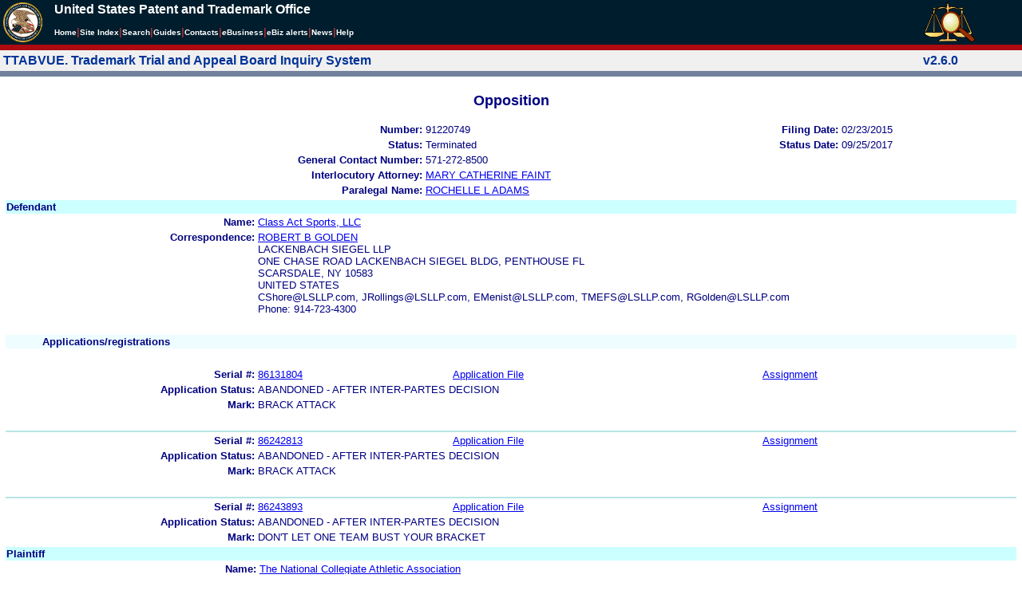

--- FILE ---
content_type: text/html; charset=ISO-8859-1
request_url: https://ttabvue.uspto.gov/ttabvue/v?pno=91220749
body_size: 38865
content:

<!DOCTYPE HTML PUBLIC "-//W3C//DTD HTML 4.01 Transitional//EN" "http://www.w3.org/TR/html4/loose.dtd">
<html lang="en">
<head>
<META http-equiv="Content-Type" content="text/html; charset=UTF-8">
<title>USPTO TTABVUE. Trademark Trial and Appeal Board Inquiry System</title>
<style type="text/css">

        <!--

a.uspto:link {  font-family: Arial, Helvetica, sans-serif ; font-size: 100%; font-weight: bold; color: #003399; text-decoration: none}
a.uspto:visited {  font-family: Arial, Helvetica, sans-serif; font-size: 100%; font-weight: bold; color: #006699; text-decoration: none}
a.uspto:hover {  font-family: Arial, Helvetica, sans-serif; font-size: 100%; font-weight: bold; color: #CC0033; text-decoration: underline}
a.uspto:active {  font-family: Arial, Helvetica, sans-serif; font-size: 100%; font-weight: bold; color: #990033; text-decoration: none}
a.footlinks:link {  font-family: Arial, Helvetica, sans-serif ; font-size: 75%; font-weight: normal; color: #003399; text-decoration: none}
a.footlinks:visited {  font-family: Arial, Helvetica, sans-serif; font-size: 75%; font-weight: normal; color: #006699; text-decoration: none}
a.footlinks:hover {  font-family: Arial, Helvetica, sans-serif; font-size: 75%; font-weight: normal; color: #CC0033; text-decoration: underline}
a.footlinks:active {  font-family: Arial, Helvetica, sans-serif; font-size: 75%; font-weight: normal; color: #990033; text-decoration: none}
a.smalmenu:link {  font-family: Arial, Helvetica, sans-serif ; font-size: 80%; font-weight: bold; color: #003399; text-decoration: none}
a.smalmenu:visited {  font-family: Arial, Helvetica, sans-serif; font-size: 80%; font-weight: bold; color: #006699; text-decoration: none}
a.smalmenu:hover {  font-family: Arial, Helvetica, sans-serif; font-size: 80%; font-weight: bold; color: #CC0033; text-decoration: underline}
a.smalmenu:active {  font-family: Arial, Helvetica, sans-serif; font-size: 80%; font-weight: bold; color: #990033; text-decoration: none}
a.newsheader:link {  font-family: Verdana, Arial, Helvetica, sans-serif; font-size: 80%; font-weight: bold; color: #003399; text-decoration: none}
a.newsheader:visited {  font-family: Verdana, Helvetica, sans-serif; font-size: 80%; font-weight: bold; color: #006699; text-decoration: none}
a.newsheader:hover {  font-family: Verdana, Helvetica, sans-serif; font-size: 80%; font-weight: bold; color: #CC0033; text-decoration: underline}
a.newsheader:active {  font-family: Verdana, Helvetica, sans-serif; font-size: 80%; font-weight: bold; color: #990033; text-decoration: none}
a.text:link {  font-family: Arial, Helvetica, sans-serif; font-size: 80%; font-weight: normal; color: #003399; text-decoration: none}
a.text:visited {  font-family: Arial, Helvetica, sans-serif; font-size: 80%; font-weight: normal; color: #006699; text-decoration: none}
a.text:hover {  font-family: Arial, Helvetica, sans-serif; font-size: 80%; font-weight: normal; color: #CC0033; text-decoration: underline}
a.text:active {  font-family: Arial, Helvetica, sans-serif; font-size: 80%; font-weight: normal; color: #990033; text-decoration: none}
.darkbg {  font-family: Verdana, Helvetica, sans-serif; font-size: 80%; font-weight: bold; color: #FFFFFF; text-decoration: none}
.darkbgsmall {  font-family: Verdana, Helvetica, sans-serif; font-size: 70%; font-weight: bold; color: #FFFFFF; text-decoration: none}
a.darkbg:link {  font-family: Verdana, Helvetica, sans-serif; font-size: 80%; font-weight: bold; color: #FFFFFF; text-decoration: none}
a.darkbg:visited {
        font-family: Verdana, Helvetica, sans-serif;
        font-size: 80%;
        font-weight: bold;
        color: #eeeeee;
        text-decoration: none;
}
a.darkbg:hover {
        font-family: Verdana, Helvetica, sans-serif;
        font-size: 80%;
        font-weight: bold;
        color: #E9DFD3;
        text-decoration: underline;
        background-color: #993300;
}
a.darkbg:active {
        font-family: Verdana, Helvetica, sans-serif;
        font-size: 80%;
        font-weight: bold;
        color: #E9DFD3;
        text-decoration: none;
        background-color: #993300;
}
a.darkbgsmall:link {  font-family: Verdana, Helvetica, sans-serif; font-size: 70%; font-weight: bold; color: #FFFFFF; text-decoration: none}
a.darkbgsmall:visited {
        font-family: Verdana, Helvetica, sans-serif;
        font-size: 70%;
        font-weight: bold;
        color: #eeeeee;
        text-decoration: none;
}
a.darkbgsmall:hover {
        font-family: Verdana, Helvetica, sans-serif;
        font-size: 70%;
        font-weight: bold;
        color: #E9DFD3;
        text-decoration: underline;
        background-color: #993300;
}
a.darkbgsmall:active {
        font-family: Verdana, Helvetica, sans-serif;
        font-size: 70%;
        font-weight: bold;
        color: #E9DFD3;
        text-decoration: none;
        background-color: #993300;
}
a.tinyblu:link {  font-family: Arial, Helvetica, sans-serif; font-size: 75%; font-weight: normal; color: #330066; text-decoration: none}
a.tinyblu:visited {  font-family: Arial, Helvetica, sans-serif; font-size: 75%; font-weight: normal; color: #330066; text-decoration: none}
a.tinyblu:hover {  font-family: Arial, Helvetica, sans-serif; font-size: 75%; font-weight: normal; color: #993333; text-decoration: underline}
a.tinyblu:active {  font-family: Arial, Helvetica, sans-serif; font-size: 75%; font-weight: normal; color: #330066; text-decoration: none}
.tinyblu {  font-family: Arial, Helvetica, sans-serif; font-size: 75%; font-weight: normal; color: #000033; text-decoration: none}
.caption {
        font-family: Verdana, Arial, Helvetica, sans-serif;
        font-size: 100%;
        color: #666666;
        text-decoration: none;
        font-weight: bold
}
.darkbg {
        font-family: Arial, Helvetica, sans-serif;
        font-size: 100%;
        font-weight: bold;
        color: #FFFFFF;
        text-decoration: none;
}
.bigbutton { font-family: Arial, Helvetica, sans-serif;
        font-size: 130%;
        font-weight: bold;
        color: #054169;
        text-decoration: none;
}
.tinytext {
        font-family: Verdana, Helvetica, sans-serif;
        font-size: 75%;
        font-weight: normal;
        color: #336699;
        text-decoration: none;
}
.littlebutton {
        font-family: Arial, Helvetica, sans-serif;
        font-size: 80%;
        color: #53698A;
        text-decoration: none;
        font-weight: bold;
}
.bigbuttonsub {
        font-family: Arial, Helvetica, sans-serif;
        font-size: 50%;
        color: #53698A;
        text-decoration: none;
        font-weight: lighter;
}
.newstext {
        font-family: Verdana, Arial, Helvetica, sans-serif;
        font-size: 70%;
        color: #000000;
        text-decoration: none;
}
.newsdate {
        font-family: Arial, Helvetica, sans-serif;
        font-size: 60%;
        color: #888888;
        text-decoration: none;
}       
.text {
        font-family: Arial, Helvetica, sans-serif;
        font-size: 80%;
        color: #000033;
        text-decoration: none;
        font-weight: lighter;
}
.text2 {
        font-family: Arial, Helvetica, sans-serif;
        font-size: 100%;
        color: #993333;
        text-decoration: none;
        font-weight: lighter;
        }
.vertbar {
        font-family: Verdana, Helvetica, Arial, sans-serif;
        font-size: 100%;
        color: #993333;
        text-decoration: none;
        font-weight: bold;
}
.vertbarsmall {
        font-family: Verdana, Arial, Helvetica, sans-serif;
        font-size: 80%;
        font-weight: bold;
        text-decoration: none;
        color: #993333;
}
.sectionhead {
        font-family: Verdana, Arial, Helvetica, sans-serif;
        font-size: 70%;
        font-weight: bold;
        color: #598AAA;
        }
a.sectionhead:link {
        font-family: Verdana, Arial, Helvetica, sans-serif;
        font-size: 70%;
        font-weight: bold;
        color: #598AAA;
        text-decoration: none
}
a.sectionhead:visited {
        font-family: Verdana, Arial, Helvetica, sans-serif;
        font-size: 70%;
        font-weight: bold;
        color: #598AAA;
        text-decoration: none
}
a.sectionhead:active {
        font-family: Verdana, Arial, Helvetica, sans-serif;
        font-size: 70%;
        font-weight: bold;
        color: #598AAA;
        text-decoration: none
}
a.sectionhead:hover {
        font-family: Verdana, Arial, Helvetica, sans-serif;
        font-size: 70%;
        font-weight: bold;
        color: #9BB9CC;
        text-decoration: underline
}

body {
        font-family: Arial, Helvetica, sans-serif;
        font-weight: normal;
        /*font-size: 70%;*/
}

h1.uspto {
        font-family: Arial, Helvetica, sans-serif;
        font-size: 120%;
        font-weight: bold
}

h2.uspto {
        font-family: Arial, Helvetica, sans-serif;
        font-size: 110%;
        font-weight: bold
}

h3.uspto {
        font-family: Arial, Helvetica, sans-serif;
        font-size: 100%;
        font-weight: bold
}

h4.uspto {
        font-family: Arial, Helvetica, sans-serif;
        font-size: 90%;
        font-weight: bold
}

.legal {
        font-family: "Times New Roman",serif;
        font-weight: normal;
        font-style: italic;
}

th.uspto {
        font-family: Arial, Helvetica, sans-serif;
        font-size: 80%;
        font-weight: bold
}

td.uspto {
        font-family: Arial, Helvetica, sans-serif;
        font-size: 80%;
        font-weight: normal
}       
        
.contentbody{
        font-family: Arial, Helvetica, sans-serif;
        font-size:100%;
        font-weight: normal
}
.smalltext {
        font-family: Arial, Helvetica, sans-serif;
        font-size: 80%;
}
        -->
          </style>
<meta content="text/css" http-equiv="Content-Style-Type">
        <style type="text/css">
        <!--
.t1      { font-family:Verdana, Arial, Helvetica,sans-serif; font-size:18px; font-weight:bold;   font-style:normal; color:#000080; background:#FFFFFF; text-align: center;}
.t11     { font-family:Verdana, Arial, Helvetica,sans-serif; font-size:14px;  font-weight:bold;   font-style:normal; color:#000080; background:#FFFFFF;}
.rnOrig  { font-family:Verdana, Arial, Helvetica,sans-serif; font-size:14px; font-weight:bold;   font-style:italic; color:#FF0000; text-decoration: underline; }
.rn      { font-family:Verdana, Arial, Helvetica,sans-serif; font-size:14px; font-weight:bold; font-style:italic; color:#FF0000; background:#FFFFFF; text-decoration: underline; }
.t2      { font-family:Verdana, Arial, Helvetica,sans-serif; font-size:13px;  font-weight:bold;   font-style:normal; color:#000080; background:#FFFFFF;}
.t2b     { font-family:Verdana, Arial, Helvetica,sans-serif; font-size:13px;  font-weight:bold;   font-style:normal; color:#000080; background:#CCFFFF; }
.red     { color:#FF0000; }
.t3      { font-family:Verdana, Arial, Helvetica,sans-serif; font-size:13px;  font-weight:bold;   font-style:normal; color:#000080; background:#FFFFFF; }
.t3.nowrap { white-space:nowrap; }
.t3nblack     { font-family:Verdana, Arial, Helvetica,sans-serif; font-size:13px; font-style:normal; color:#000000; background:#FFFFFF;}
.t4      { font-family:"MS Sans Serif",Helvetica,sans-serif;font-size:10px;   font-weight:normal; font-style:normal; color:#000080; background:#FFFFFF;}
.t5      { font-family:"Small Fonts",Helvetica,sans-serif;font-size:9px;   font-weight:normal; font-style:normal; color:#000080; background:#FFFFFF;}
.p1      { font-family: Verdana, Arial, Helvetica,sans-serif; font-size:13px; font-weight:normal; font-style:normal; color:#000080; background:#FFFFFF;}
td       { vertical-align: top; }
td.vmiddle {vertical-align: middle; }
.hidden { display:none;}

   body
   {
     background-color:#ffffff;
   }
  /* normal text */
  .plaintext
  {

  }

  /* page title */
  .title
  {
    font-family: "Times New Roman", Times, serif;
    font-size:18px;
    font-weight:bold;
    text-align: center;
    margin: 12px 12px 12px 12px;
    color:#000080;
  }

  /* page title */
  .title2
  {
    font-family: "Times New Roman", Times, serif;
    font-size:16px;
    font-weight:bold;
    text-align: center;
    margin: 12px 12px 12px 12px;
    color:#000080;
  }

  /* page subtitle with error text */
  .errorhdr
  {
    font-family: "Times New Roman", Times, serif;
    font-size:18px;
    font-weight:bold;
    color:#800000;
  }

  /* form number on top ofg the screen */
  .ombformnumber
  {
    font-family:"Small Fonts",Helvetica,sans-serif;
    font-size:9px;
    color:#999999;
  }
  /* topmost part of a page - system name */
  .titletopnote
  {
    font-family:"MS Sans Serif", Helvetica,sans-serif;
    font-size:9px;
    text-align: right;
    color:#000080;
  }

  /* text in navigation bar */
  .navbar
  {
    font-family:"MS Sans Serif", Helvetica,sans-serif;
    font-size:10px;
    color:#000080;
  }

  /* what to do on a page */
  .guideline
  {
    font-family:"MS Sans Serif", Helvetica,sans-serif;
    font-size:14px;
    font-weight:bold;
    color:#000000;
  }

  /* details describing guideline */
  .guideline2
  {
    font-family:"MS Sans Serif", Helvetica,sans-serif;
    font-size:14px;
    font-weight:normal;
    color:#000000;
  }

  /* details describing guideline */
  .guideline2b
  {
    font-family:"MS Sans Serif", Helvetica,sans-serif;
    font-size:14px;
    font-weight:bold;
    color:#000000;
  }

  /* details emphasizing guideline */
  .guideline3
  {
    font-family:"MS Sans Serif", Helvetica,sans-serif;
    font-size:14px;
    font-weight:normal;
    color:#800000;
  }

  /* name of a field */
  .formtext1
  {
    font-family:"MS Sans Serif", Helvetica,sans-serif;
    background:#F8F8F8;
    /*padding: 1px 8px 1px 8px ;*/
    font-size:12px;
    font-weight:bold;
  }

  /* value of a field */
  .formtext2
  {
    font-family:"MS Sans Serif", Helvetica,sans-serif;
    background:#F8F8F8;
    /*padding: 1px 4px 1px 4px ;*/
    font-size:12px;
  }

   /* red star on required field */
  .redstar
  {
    color:red;
    font-weight:bold;
  }
  /* hint in a form field */
  .formhint
  {
    font-family:"MS Sans Serif", Helvetica,sans-serif;
    font-size:70%;
    font-weight:normal;
    font-style:normal;
    color:#000080;
    background:#F8F8F8;
  }

  .formhintnobg
  {
    font-family:"MS Sans Serif", Helvetica,sans-serif;
    font-size:11px;
    font-weight:normal;
    font-style:normal;
    color:#000080;
  }

  /* Initial question */
  .iq1
  {
    font-family:"MS Sans Serif", Helvetica,sans-serif;
    font-size:12px;
    font-weight:bold;
    font-style:normal;
    margin: 12px 12px 12px 12px;
    padding: 4px 4px 4px 4px;
    background:#EEEEEE;
    /*WWbackground:#99CCCC;*/
  }

  /* possible choices for an answer */
  .c1
  {
    font-family:"MS Sans Serif", Helvetica,sans-serif;
    font-size:12px;
    font-weight:normal;
    font-style:normal;
    margin: 12px 12px 12px 24px;
    background:#FFFFFF;
  }

  /* three of below are used for framed notes */
  .note
  {
    font-family:"MS Sans Serif", Helvetica,sans-serif;
    font-size:11px;
    font-weight:normal;
    font-style:normal;
    margin: 12px 3px 12px 3px;
    padding: 4px 4px 4px 12px;
    border-style: solid;
    border-width: 1px;
    border-color: #000080;
    color:#000080;
    background:#EEEEEE;
    /* padding: 1px 4px 1px 4px ;*/
  }

  .notehdr
  {
    font-family:"MS Sans Serif", Helvetica,sans-serif;
    font-size:11px;
    font-weight:normal;
    color:#000080;
    background:#EEEEEE;
  }

  .notebody
  {
    font-family:"MS Sans Serif", Helvetica,sans-serif;
    font-size:11px;
    font-weight:normal;
    padding: 4px 4px 4px 4px ;
    color:#000080;
    background:#EEEEEE;
  }

  /* outermost table */
  .outermost
  {
    border-color: #333333;
    background:#CCCCCC;
  }

  .outermostx
  {
    border-width: 1px;
    /*border-color: #555555;*/
    border-color: #333333;
    background:#CCCCCC;
    margin: 12px 0px 12px 0px;
  }

  /* frame to show request text */
  .reqframe
  {
    border-width: 2px;
    border-color: #555555;
    background:#EEEEEE;
    margin: 12px 0px 12px 0px;
  }

  /*
  .button
  {
    font-family:Verdana, Arial, Helvetica,sans-serif;
    font-size:8pt;
  }
  */
-->
        </style>
<script type="text/javascript">
  <!--
var NS4 = (document.layers);
//var IE4 = (document.all);

function eventOnLoad()
{
  if (NS4)
    document.captureEvents(Event.KEYPRESS);
  document.onkeypress = autoFocusOnFirstTextInput;
}

function autoFocusOnFirstTextInput(e)
{
  var whichASC = (NS4) ? e.which : event.keyCode;
  whichTarget = (NS4) ? e.target.name : event.srcElement.name;
  //whichValue = (NS4) ? e.target.value : event.srcElement.value;
  //whichType = (NS4) ? e.target.type : event.srcElement.type;
  if(whichASC<48 || whichASC >57)
    return;

  var firstForm=document.forms[0];
  if(firstForm==null)
    return;
  var el=firstForm.elements;
  var i;
  for(i=0;i<el.length;i++)
  {
    if(el[i].type=="text")
    {
      if(NS4 && whichTarget!=el[i].name && el[i].value.length==0)
        el[i].value=String.fromCharCode(whichASC);
      el[i].focus();
      return;
    }
  }
}

function showHelp(name)
{
  var helpWindow=window.open("help.html#"+name, "helpwindow",
   "width=500, height=300,status=no,resizable=yes,toolbar=yes,menubar=no,scrollbars=yes");
  helpWindow.focus();
  return false;
}
// -->
</script>
<noscript></noscript>
</head>
<body bgcolor="#FFFFFF" marginheight="0" marginwidth="0" topmargin="0" leftmargin="0">
<script type="text/javascript">
<!--
function MM_reloadPage(init) {  //reloads the window if Nav4 resized
  if (init==true) with (navigator) {if ((appName=="Netscape")&&(parseInt(appVersion)==4)) {
    document.MM_pgW=innerWidth; document.MM_pgH=innerHeight; onresize=MM_reloadPage; }}
  else if (innerWidth!=document.MM_pgW || innerHeight!=document.MM_pgH) location.reload();
}

function MM_jumpMenu(targ,selObj,restore){ //v3.0
  eval(targ+".location='"+selObj.options[selObj.selectedIndex].value+"'");
  if (restore) selObj.selectedIndex=0;
}

function MM_findObj(n, d) { //v4.01
  var p,i,x;  if(!d) d=document; if((p=n.indexOf("?"))>0&&parent.frames.length) {
    d=parent.frames[n.substring(p+1)].document; n=n.substring(0,p);}
  if(!(x=d[n])&&d.all) x=d.all[n]; for (i=0;!x&&i<d.forms.length;i++) x=d.forms[i][n];
  for(i=0;!x&&d.layers&&i<d.layers.length;i++) x=MM_findObj(n,d.layers[i].document);
  if(!x && d.getElementById) x=d.getElementById(n); return x;
}

function MM_jumpMenuGo(selName,targ,restore){ //v3.0
  var selObj = MM_findObj(selName); if (selObj) MM_jumpMenu(targ,selObj,restore);
}

// MM_reloadPage(true);
//-->
</script>

<table bgcolor="#001d2d" cellspacing="0" cellpadding="3" border="0" width="100%" class="uspto">
<tbody>
<tr valign="middle" class="uspto">
<td valign="middle" align="left" rowspan="2" width="59" class="uspto"><a href="#skipnav"><img align="middle" border="0" height="10" width="1" alt="skip navigation" src="images/uspto/blank.gif"></a><a href="http://www.uspto.gov/index.html"><img align="middle" border="0" height="50" width="50" alt="U S P T O Seal" src="images/uspto/uspto_seal_50.gif"></a></td><td class="darkbg" valign="bottom" align="left">United States Patent and Trademark Office
      </td><td valign="middle" width="120" rowspan="2" class="uspto"><a href="v"><img border="0" height="50" width="64" alt="TTABVUE logo" src="images/ttabvue-2004.gif"></a></td>
</tr>
<tr valign="middle" bgcolor="#002032" class="uspto">
<td bgcolor="#001d2d" valign="bottom" align="left" class="uspto"><a class="darkbg" href="http://www.uspto.gov/index.html">Home</a><span class="vertbar">|</span><a class="darkbg" href="http://www.uspto.gov/web/navaids/siteindx.htm">Site Index</a><span class="vertbar">|</span><a class="darkbg" href="http://www.uspto.gov/main/sitesearch.htm">Search</a><span class="vertbar">|</span><a class="darkbg" href="http://www.uspto.gov/main/definitions.htm">Guides</a><span class="vertbar">|</span><a class="darkbg" href="http://www.uspto.gov/main/contacts.htm">Contacts</a><span class="vertbar">|</span><a class="darkbg" href="http://www.uspto.gov/ebc/indexebc.html"><em><strong>e</strong></em>Business</a><span class="vertbar">|</span><a class="darkbg" href="http://www.uspto.gov/helpdesk/status/status.htm">eBiz alerts</a><span class="vertbar">|</span><a class="darkbg" href="http://www.uspto.gov/main/newsandnotices.htm">News</a><span class="vertbar">|</span><a class="darkbg" href="http://www.uspto.gov/web/menu/feedback.html">Help</a></td>
</tr>
<tr class="uspto">
<td bgcolor="#ac0911" colspan="3" class="uspto"><img border="0" height="1" width="15" alt="" src="images/uspto/blank.gif"></td>
</tr>
</tbody>
</table>
<a name="skipnav"></a>
<table bgcolor="#f0f0f0" cellspacing="0" cellpadding="3" border="0" width="100%">
<tbody>
<tr>
<td bgcolor="#f0f0f0">
<table cellpadding="1" cellspacing="0" border="0">
<tbody>
<tr>
<td align="left"><a href="v" class="uspto">TTABVUE. Trademark Trial and Appeal Board Inquiry System</a></td>
</tr>
</tbody>
</table>
</td><td bgcolor="#f0f0f0">
<table cellpadding="1" cellspacing="0" border="0">
<tbody>
<tr>
<td style="color: #003399" align="right"><b>v2.6.0</b></td>
</tr>
</tbody>
</table>
</td>
</tr>
<tr>
<td class="vertbarsmall" bgcolor="#71819b"><img border="0" height="1" width="15" alt="" src="images/uspto/blank.gif"></td><td class="vertbarsmall" bgcolor="#71819b"><img border="0" height="1" width="15" alt="" src="images/uspto/blank.gif"></td>
</tr>
</tbody>
</table> 
<table summary="layout" width="100%" cellpadding="0" cellspacing="0" border="0" bgcolor="#ffffff"><tbody><tr><td>
<table summary="layout" width="100%" cellpadding="3" bgcolor="#ffffff"><tbody><tr><td><h2 class="t1">Opposition</h2>
<table summary="layout" border="0" width="100%">
<tbody>
<tr>
<th align="right" class="t3">Number:</th><td class="p1">91220749</td><th align="right" class="t3">Filing Date:</th><td class="p1">02/23/2015</td>
</tr>
<tr>
<th align="right" class="t3">Status:</th><td class="p1">Terminated</td><th align="right" class="t3">Status Date:</th><td class="p1">09/25/2017</td>
</tr>
<tr>
<th align="right" class="t3">General Contact Number:</th><td class="p1">571-272-8500</td>
</tr>
<tr>
<th align="right" class="t3">Interlocutory Attorney:</th><td colspan="3" class="p1"><a href="https://portal.uspto.gov/EmployeeSearch/uspto_EmployeeSearch_Result.action?employeeForm.name=FAINT" target="_blank">MARY CATHERINE FAINT</a></td>
</tr>
<tr>
<th align="right" class="t3">Paralegal Name:</th><td colspan="3" class="p1"><a href="https://portal.uspto.gov/EmployeeSearch/uspto_EmployeeSearch_Result.action?employeeForm.name=ADAMS" target="_blank">ROCHELLE L ADAMS</a></td>
</tr>
</tbody>
</table>
<table summary="layout" border="0" width="100%">
<tbody>
<tr>
<td class="t2b" align="left" colspan="10">Defendant</td>
</tr>
<tr>
<th class="t3" width="25%" align="right">Name:</th><td class="p1" colspan="5"><a href="v?pnam=Class%20Act%20Sports,%20LLC%20%20" target="_top">Class Act Sports, LLC  </a></td>
</tr>
<tr>
<th class="t3" valign="top" align="right">Correspondence:</th><td class="p1" colspan="3"><a href="v?corr=ROBERT%20B%20GOLDEN" target="_top">ROBERT B GOLDEN</a><br>LACKENBACH SIEGEL LLP<br>ONE CHASE ROAD LACKENBACH SIEGEL BLDG, PENTHOUSE FL <br>SCARSDALE, NY 10583<br>UNITED STATES<br>CShore@LSLLP.com, JRollings@LSLLP.com, EMenist@LSLLP.com, TMEFS@LSLLP.com, RGolden@LSLLP.com<br> Phone: 914-723-4300</td>
</tr>
<tr>
<td>&nbsp;</td>
</tr>
<tr>
<th style="background:#eefdff;text-align:left;" colspan="10" class="t3"><span style="margin-left:45px;">Applications/registrations</span></th>
</tr>
<tr>
<td>&nbsp;</td>
</tr>
<tr>
<th class="t3" align="right">Serial #:</th><td class="p1 vmiddle"><a target="_blank" href="https://tsdr.uspto.gov/#caseNumber=86131804&amp;caseType=SERIAL_NO&amp;searchType=statusSearch">86131804</a></td><td class="p1 vmiddle"><a target="_blank" href="https://tsdr.uspto.gov/#caseNumber=86131804&amp;caseType=SERIAL_NO&amp;searchType=documentSearch">Application File</a></td><td class="p1 vmiddle"><a href="https://assignmentcenter.uspto.gov/search/trademark?serialNumber=86131804" target="_blank">Assignment</a></td><th class="t3" align="right"> </th><td class="p1"> </td>
</tr>
<tr>
<th class="t3" align="right">Application Status: </th><td colspan="3" class="p1">ABANDONED - AFTER INTER-PARTES DECISION</td>
</tr>
<tr>
<th class="t3" align="right">Mark: </th><td colspan="3" class="p1">BRACK ATTACK</td>
</tr>
<tr>
<td>&nbsp;</td>
</tr>
<tr>
<td width="25%" style="background:#b7e5e5;" align="left" colspan="10"></td>
</tr>
<tr>
<th class="t3" align="right">Serial #:</th><td class="p1 vmiddle"><a target="_blank" href="https://tsdr.uspto.gov/#caseNumber=86242813&amp;caseType=SERIAL_NO&amp;searchType=statusSearch">86242813</a></td><td class="p1 vmiddle"><a target="_blank" href="https://tsdr.uspto.gov/#caseNumber=86242813&amp;caseType=SERIAL_NO&amp;searchType=documentSearch">Application File</a></td><td class="p1 vmiddle"><a href="https://assignmentcenter.uspto.gov/search/trademark?serialNumber=86242813" target="_blank">Assignment</a></td><th class="t3" align="right"> </th><td class="p1"> </td>
</tr>
<tr>
<th class="t3" align="right">Application Status: </th><td colspan="3" class="p1">ABANDONED - AFTER INTER-PARTES DECISION</td>
</tr>
<tr>
<th class="t3" align="right">Mark: </th><td colspan="3" class="p1">BRACK ATTACK</td>
</tr>
<tr>
<td>&nbsp;</td>
</tr>
<tr>
<td width="25%" style="background:#b7e5e5;" align="left" colspan="10"></td>
</tr>
<tr>
<th class="t3" align="right">Serial #:</th><td class="p1 vmiddle"><a target="_blank" href="https://tsdr.uspto.gov/#caseNumber=86243893&amp;caseType=SERIAL_NO&amp;searchType=statusSearch">86243893</a></td><td class="p1 vmiddle"><a target="_blank" href="https://tsdr.uspto.gov/#caseNumber=86243893&amp;caseType=SERIAL_NO&amp;searchType=documentSearch">Application File</a></td><td class="p1 vmiddle"><a href="https://assignmentcenter.uspto.gov/search/trademark?serialNumber=86243893" target="_blank">Assignment</a></td><th class="t3" align="right"> </th><td class="p1"> </td>
</tr>
<tr>
<th class="t3" align="right">Application Status: </th><td colspan="3" class="p1">ABANDONED - AFTER INTER-PARTES DECISION</td>
</tr>
<tr>
<th class="t3" align="right">Mark: </th><td colspan="3" class="p1">DON'T LET ONE TEAM BUST YOUR BRACKET</td>
</tr>
</tbody>
</table>
<table summary="layout" border="0" width="100%">
<tbody>
<tr>
<td class="t2b" align="left" colspan="10">Plaintiff</td>
</tr>
<tr>
<th class="t3" width="25%" align="right">Name:</th><td class="p1" colspan="5"><a href="v?pnam=The%20National%20Collegiate%20Athletic%20Association%20%20" target="_top">The National Collegiate Athletic Association  </a></td>
</tr>
<tr>
<th class="t3" valign="top" align="right">Correspondence:</th><td class="p1" colspan="3"><a href="v?corr=DOUGLAS%20N%20MASTERS" target="_top">DOUGLAS N MASTERS</a><br>LOEB &amp; LOEB LLP<br>321 NORTH CLARK STREET, SUITE 2300 <br>CHICAGO, IL 60654<br>UNITED STATES<br>chdocket@loeb.com, dmasters@loeb.com, skunzendorf@loeb.com, eoneill@loeb.com, elee@loeb.com<br> Phone: 312-464-3144</td>
</tr>
<tr>
<td>&nbsp;</td>
</tr>
<tr>
<th style="background:#eefdff;text-align:left;" colspan="10" class="t3"><span style="margin-left:45px;">Pleaded applications and registrations</span></th>
</tr>
<tr>
<td>&nbsp;</td>
</tr>
<tr>
<th class="t3" align="right">Mark: </th><td colspan="3" class="p1">images of brackets, and marks consisting of or referring to the term 
BRACKET</td>
</tr>
</tbody>
</table>
<table border="0" width="100%">
<thead>
<tr>
<th align="left" class="t2b" colspan="5">Prosecution History</th>
</tr>
<tr>
<th align="left" class="t3">#</th><th align="left" class="t3">Date</th><th align="left" class="t3">History Text</th><th align="left" class="t3">Due Date
                       </th>
</tr>
</thead>
<tbody>
<tr>
<td class="p1">33</td><td class="p1">09/25/2017</td><td class="p1">TERMINATED</td><td class="p1"></td>
</tr>
<tr>
<td class="p1"><a id="eno_32" target="_top" href="v?pno=91220749&amp;pty=OPP&amp;eno=32">32</a></td><td class="p1">09/25/2017</td><td class="p1"><a id="eno_32" target="_top" href="v?pno=91220749&amp;pty=OPP&amp;eno=32">BD DECISION: SUSTAINED</a></td><td class="p1"></td>
</tr>
<tr>
<td class="p1"><a id="eno_31" target="_top" href="v?pno=91220749&amp;pty=OPP&amp;eno=31">31</a></td><td class="p1">09/20/2017</td><td class="p1"><a id="eno_31" target="_top" href="v?pno=91220749&amp;pty=OPP&amp;eno=31">W/DRAW OF APPLICATION</a></td><td class="p1"></td>
</tr>
<tr>
<td class="p1"><a id="eno_30" target="_top" href="v?pno=91220749&amp;pty=OPP&amp;eno=30">30</a></td><td class="p1">02/17/2017</td><td class="p1"><a id="eno_30" target="_top" href="v?pno=91220749&amp;pty=OPP&amp;eno=30">EXTENSION OF TIME GRANTED</a></td><td class="p1"></td>
</tr>
<tr>
<td class="p1"><a id="eno_29" target="_top" href="v?pno=91220749&amp;pty=OPP&amp;eno=29">29</a></td><td class="p1">02/17/2017</td><td class="p1"><a id="eno_29" target="_top" href="v?pno=91220749&amp;pty=OPP&amp;eno=29">STIP FOR EXT</a></td><td class="p1"></td>
</tr>
<tr>
<td class="p1"><a id="eno_28" target="_top" href="v?pno=91220749&amp;pty=OPP&amp;eno=28">28</a></td><td class="p1">12/16/2016</td><td class="p1"><a id="eno_28" target="_top" href="v?pno=91220749&amp;pty=OPP&amp;eno=28">EXTENSION OF TIME GRANTED</a></td><td class="p1"></td>
</tr>
<tr>
<td class="p1"><a id="eno_27" target="_top" href="v?pno=91220749&amp;pty=OPP&amp;eno=27">27</a></td><td class="p1">12/16/2016</td><td class="p1"><a id="eno_27" target="_top" href="v?pno=91220749&amp;pty=OPP&amp;eno=27">STIP FOR EXT</a></td><td class="p1"></td>
</tr>
<tr>
<td class="p1"><a id="eno_26" target="_top" href="v?pno=91220749&amp;pty=OPP&amp;eno=26">26</a></td><td class="p1">10/24/2016</td><td class="p1"><a id="eno_26" target="_top" href="v?pno=91220749&amp;pty=OPP&amp;eno=26">ANSWER</a></td><td class="p1"></td>
</tr>
<tr>
<td class="p1"><a id="eno_25" target="_top" href="v?pno=91220749&amp;pty=OPP&amp;eno=25">25</a></td><td class="p1">08/17/2016</td><td class="p1"><a id="eno_25" target="_top" href="v?pno=91220749&amp;pty=OPP&amp;eno=25">EXTENSION OF TIME GRANTED</a></td><td class="p1"></td>
</tr>
<tr>
<td class="p1"><a id="eno_24" target="_top" href="v?pno=91220749&amp;pty=OPP&amp;eno=24">24</a></td><td class="p1">08/10/2016</td><td class="p1"><a id="eno_24" target="_top" href="v?pno=91220749&amp;pty=OPP&amp;eno=24">D MOT FOR EXT W/ CONSENT</a></td><td class="p1"></td>
</tr>
<tr>
<td class="p1"><a id="eno_23" target="_top" href="v?pno=91220749&amp;pty=OPP&amp;eno=23">23</a></td><td class="p1">07/26/2016</td><td class="p1"><a id="eno_23" target="_top" href="v?pno=91220749&amp;pty=OPP&amp;eno=23">P MOT TO AMEND PLEADING/AMENDED PLEADING</a></td><td class="p1"></td>
</tr>
<tr>
<td class="p1"><a id="eno_22" target="_top" href="v?pno=91220749&amp;pty=OPP&amp;eno=22">22</a></td><td class="p1">06/02/2016</td><td class="p1"><a id="eno_22" target="_top" href="v?pno=91220749&amp;pty=OPP&amp;eno=22">TRIAL DATES RESET</a></td><td class="p1"></td>
</tr>
<tr>
<td class="p1"><a id="eno_21" target="_top" href="v?pno=91220749&amp;pty=OPP&amp;eno=21">21</a></td><td class="p1">05/27/2016</td><td class="p1"><a id="eno_21" target="_top" href="v?pno=91220749&amp;pty=OPP&amp;eno=21">P RESP TO BD ORDER/INQUIRY</a></td><td class="p1"></td>
</tr>
<tr>
<td class="p1"><a id="eno_20" target="_top" href="v?pno=91220749&amp;pty=OPP&amp;eno=20">20</a></td><td class="p1">05/12/2016</td><td class="p1"><a id="eno_20" target="_top" href="v?pno=91220749&amp;pty=OPP&amp;eno=20">RESPONSE DUE</a></td><td class="p1"></td>
</tr>
<tr>
<td class="p1"><a id="eno_19" target="_top" href="v?pno=91220749&amp;pty=OPP&amp;eno=19">19</a></td><td class="p1">02/18/2016</td><td class="p1"><a id="eno_19" target="_top" href="v?pno=91220749&amp;pty=OPP&amp;eno=19">RESPONSE DUE</a></td><td class="p1"></td>
</tr>
<tr>
<td class="p1"><a id="eno_18" target="_top" href="v?pno=91220749&amp;pty=OPP&amp;eno=18">18</a></td><td class="p1">02/15/2016</td><td class="p1"><a id="eno_18" target="_top" href="v?pno=91220749&amp;pty=OPP&amp;eno=18">P MOT TO SUSP W/ CONSENT PEND SETTL NEGOTIATIONS</a></td><td class="p1"></td>
</tr>
<tr>
<td class="p1"><a id="eno_17" target="_top" href="v?pno=91220749&amp;pty=OPP&amp;eno=17">17</a></td><td class="p1">01/26/2016</td><td class="p1"><a id="eno_17" target="_top" href="v?pno=91220749&amp;pty=OPP&amp;eno=17">RESPONSE DUE</a></td><td class="p1"></td>
</tr>
<tr>
<td class="p1"><a id="eno_16" target="_top" href="v?pno=91220749&amp;pty=OPP&amp;eno=16">16</a></td><td class="p1">10/27/2015</td><td class="p1"><a id="eno_16" target="_top" href="v?pno=91220749&amp;pty=OPP&amp;eno=16">D REPLY IN SUPPORT OF MOTION</a></td><td class="p1"></td>
</tr>
<tr>
<td class="p1"><a id="eno_15" target="_top" href="v?pno=91220749&amp;pty=OPP&amp;eno=15">15</a></td><td class="p1">10/06/2015</td><td class="p1"><a id="eno_15" target="_top" href="v?pno=91220749&amp;pty=OPP&amp;eno=15">P OPP/RESP TO MOTION</a></td><td class="p1"></td>
</tr>
<tr>
<td class="p1"><a id="eno_14" target="_top" href="v?pno=91220749&amp;pty=OPP&amp;eno=14">14</a></td><td class="p1">09/28/2015</td><td class="p1"><a id="eno_14" target="_top" href="v?pno=91220749&amp;pty=OPP&amp;eno=14">EXTENSION OF TIME GRANTED</a></td><td class="p1"></td>
</tr>
<tr>
<td class="p1"><a id="eno_13" target="_top" href="v?pno=91220749&amp;pty=OPP&amp;eno=13">13</a></td><td class="p1">09/22/2015</td><td class="p1"><a id="eno_13" target="_top" href="v?pno=91220749&amp;pty=OPP&amp;eno=13">P MOT FOR EXT W/ CONSENT</a></td><td class="p1"></td>
</tr>
<tr>
<td class="p1"><a id="eno_12" target="_top" href="v?pno=91220749&amp;pty=OPP&amp;eno=12">12</a></td><td class="p1">09/16/2015</td><td class="p1"><a id="eno_12" target="_top" href="v?pno=91220749&amp;pty=OPP&amp;eno=12">SUSP PEND DISP OF OUTSTNDNG MOT</a></td><td class="p1"></td>
</tr>
<tr>
<td class="p1"><a id="eno_11" target="_top" href="v?pno=91220749&amp;pty=OPP&amp;eno=11">11</a></td><td class="p1">09/08/2015</td><td class="p1"><a id="eno_11" target="_top" href="v?pno=91220749&amp;pty=OPP&amp;eno=11">D MOT TO DISMISS: FRCP 12(B)</a></td><td class="p1"></td>
</tr>
<tr>
<td class="p1"><a id="eno_10" target="_top" href="v?pno=91220749&amp;pty=OPP&amp;eno=10">10</a></td><td class="p1">09/08/2015</td><td class="p1"><a id="eno_10" target="_top" href="v?pno=91220749&amp;pty=OPP&amp;eno=10">D CHANGE OF CORRESP ADDRESS</a></td><td class="p1"></td>
</tr>
<tr>
<td class="p1"><a id="eno_9" target="_top" href="v?pno=91220749&amp;pty=OPP&amp;eno=9">9</a></td><td class="p1">09/08/2015</td><td class="p1"><a id="eno_9" target="_top" href="v?pno=91220749&amp;pty=OPP&amp;eno=9">D APPEARANCE / POWER OF ATTORNEY</a></td><td class="p1"></td>
</tr>
<tr>
<td class="p1"><a id="eno_8" target="_top" href="v?pno=91220749&amp;pty=OPP&amp;eno=8">8</a></td><td class="p1">06/02/2015</td><td class="p1"><a id="eno_8" target="_top" href="v?pno=91220749&amp;pty=OPP&amp;eno=8">EXTENSION OF TIME GRANTED</a></td><td class="p1"></td>
</tr>
<tr>
<td class="p1"><a id="eno_7" target="_top" href="v?pno=91220749&amp;pty=OPP&amp;eno=7">7</a></td><td class="p1">05/28/2015</td><td class="p1"><a id="eno_7" target="_top" href="v?pno=91220749&amp;pty=OPP&amp;eno=7">P MOT FOR EXT W/ CONSENT</a></td><td class="p1"></td>
</tr>
<tr>
<td class="p1"><a id="eno_6" target="_top" href="v?pno=91220749&amp;pty=OPP&amp;eno=6">6</a></td><td class="p1">03/03/2015</td><td class="p1"><a id="eno_6" target="_top" href="v?pno=91220749&amp;pty=OPP&amp;eno=6">EXTENSION OF TIME GRANTED</a></td><td class="p1"></td>
</tr>
<tr>
<td class="p1"><a id="eno_5" target="_top" href="v?pno=91220749&amp;pty=OPP&amp;eno=5">5</a></td><td class="p1">03/03/2015</td><td class="p1"><a id="eno_5" target="_top" href="v?pno=91220749&amp;pty=OPP&amp;eno=5">D MOT FOR EXT W/ CONSENT</a></td><td class="p1"></td>
</tr>
<tr>
<td class="p1"><a id="eno_4" target="_top" href="v?pno=91220749&amp;pty=OPP&amp;eno=4">4</a></td><td class="p1">03/02/2015</td><td class="p1"><a id="eno_4" target="_top" href="v?pno=91220749&amp;pty=OPP&amp;eno=4">D APPEARANCE / POWER OF ATTORNEY</a></td><td class="p1"></td>
</tr>
<tr>
<td class="p1">3</td><td class="p1">02/23/2015</td><td class="p1">PENDING, INSTITUTED</td><td class="p1"></td>
</tr>
<tr>
<td class="p1"><a id="eno_2" target="_top" href="v?pno=91220749&amp;pty=OPP&amp;eno=2">2</a></td><td class="p1">02/23/2015</td><td class="p1"><a id="eno_2" target="_top" href="v?pno=91220749&amp;pty=OPP&amp;eno=2">NOTICE AND TRIAL DATES SENT;  ANSWER DUE:</a></td><td class="p1">04/04/2015</td>
</tr>
<tr>
<td class="p1"><a id="eno_1" target="_top" href="v?pno=91220749&amp;pty=OPP&amp;eno=1">1</a></td><td class="p1">02/23/2015</td><td class="p1"><a id="eno_1" target="_top" href="v?pno=91220749&amp;pty=OPP&amp;eno=1">FILED AND FEE</a></td><td class="p1"></td>
</tr>
</tbody>
</table>
<form target="_top" method="get" action="v" style="margin-top:6px; margin-bottom:6px;">
<table summary="layout" width="100%" border="0">
<tbody>
<tr>
<td style="vertical-align:baseline; text-align:left;" class="t4">Results as of 01/15/2026 08:59 PM</td><td style="vertical-align:baseline; text-align:right;" width="10%" class="t3"><label for="qs">Search: </label></td><td style="vertical-align:baseline; text-align:left;" width="10%"><input value="" id="qs" name="qs" size="30" maxlength="100" type="text"></td>
</tr>
</tbody>
</table>
</form> 
</td></tr></tbody></table>
</td></tr></tbody></table>
<table summary="layout" cellspacing="0" cellpadding="3" border="0" width="100%">
<tbody>
<tr class="uspto">
<td class="vertbarsmall" bgcolor="#71819b"><img border="0" height="1" width="15" alt="" src="images/uspto/blank.gif"></td>
</tr>
</tbody>
</table>
<table summary="layout" cellspacing="0" cellpadding="3" border="0" width="100%">
<tbody>
<tr bgcolor="#ffffff" class="uspto">
<td bgcolor="#f0f0f0" valign="top" align="right" height="16" class="uspto">
<div align="center">
<span class="vertbarsmall">|
             <a class="darkbg" href="#skipnav2">.</a><a href="http://www.uspto.gov/" class="uspto">HOME</a> | 
             <a href="http://www.uspto.gov/web/navaids/siteindx.htm" class="uspto">INDEX</a>| 
             <a href="http://www.uspto.gov/web/menu/search.html" class="uspto">SEARCH</a> | 
             <a href="http://www.uspto.gov/ebc/indexebc.html" class="uspto"><em>e</em>BUSINESS</a> | 
             <a href="http://www.uspto.gov/web/menu/feedback.html" class="uspto">CONTACT US</a> | 
             <a href="http://www.uspto.gov/privact.jsp" class="uspto">PRIVACY POLICY</a></span><a name="skipnav2"></a>
</div>
</td>
</tr>
<tr class="uspto">
<td class="uspto" bgcolor="#f0f0f0"><img border="0" height="1" width="15" alt="" src="images/uspto/blank.gif"></td>
</tr>
</tbody>
</table>
</body>
</html>
